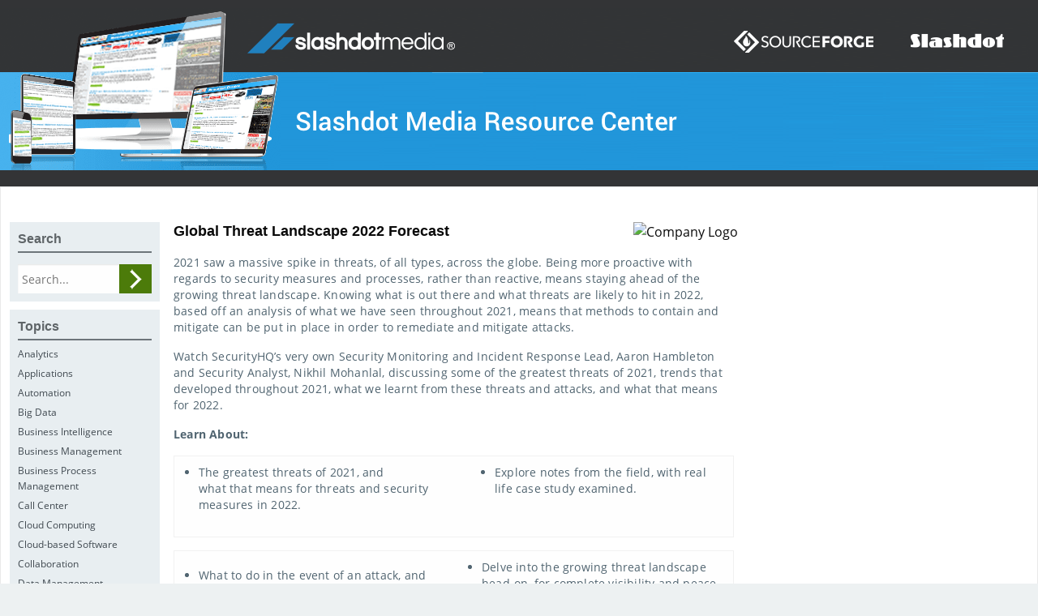

--- FILE ---
content_type: text/html; charset=utf-8
request_url: https://google.com/recaptcha/api2/anchor?ar=1&k=6LfEXfcqAAAAAKmC75Bfa2nqafD4U4e9rMpNVNxM&co=aHR0cHM6Ly9saWJyYXJ5LnNsYXNoZG90bWVkaWEuY29tOjQ0Mw..&hl=en&v=PoyoqOPhxBO7pBk68S4YbpHZ&size=normal&anchor-ms=20000&execute-ms=30000&cb=yvhtly32hi6b
body_size: 49682
content:
<!DOCTYPE HTML><html dir="ltr" lang="en"><head><meta http-equiv="Content-Type" content="text/html; charset=UTF-8">
<meta http-equiv="X-UA-Compatible" content="IE=edge">
<title>reCAPTCHA</title>
<style type="text/css">
/* cyrillic-ext */
@font-face {
  font-family: 'Roboto';
  font-style: normal;
  font-weight: 400;
  font-stretch: 100%;
  src: url(//fonts.gstatic.com/s/roboto/v48/KFO7CnqEu92Fr1ME7kSn66aGLdTylUAMa3GUBHMdazTgWw.woff2) format('woff2');
  unicode-range: U+0460-052F, U+1C80-1C8A, U+20B4, U+2DE0-2DFF, U+A640-A69F, U+FE2E-FE2F;
}
/* cyrillic */
@font-face {
  font-family: 'Roboto';
  font-style: normal;
  font-weight: 400;
  font-stretch: 100%;
  src: url(//fonts.gstatic.com/s/roboto/v48/KFO7CnqEu92Fr1ME7kSn66aGLdTylUAMa3iUBHMdazTgWw.woff2) format('woff2');
  unicode-range: U+0301, U+0400-045F, U+0490-0491, U+04B0-04B1, U+2116;
}
/* greek-ext */
@font-face {
  font-family: 'Roboto';
  font-style: normal;
  font-weight: 400;
  font-stretch: 100%;
  src: url(//fonts.gstatic.com/s/roboto/v48/KFO7CnqEu92Fr1ME7kSn66aGLdTylUAMa3CUBHMdazTgWw.woff2) format('woff2');
  unicode-range: U+1F00-1FFF;
}
/* greek */
@font-face {
  font-family: 'Roboto';
  font-style: normal;
  font-weight: 400;
  font-stretch: 100%;
  src: url(//fonts.gstatic.com/s/roboto/v48/KFO7CnqEu92Fr1ME7kSn66aGLdTylUAMa3-UBHMdazTgWw.woff2) format('woff2');
  unicode-range: U+0370-0377, U+037A-037F, U+0384-038A, U+038C, U+038E-03A1, U+03A3-03FF;
}
/* math */
@font-face {
  font-family: 'Roboto';
  font-style: normal;
  font-weight: 400;
  font-stretch: 100%;
  src: url(//fonts.gstatic.com/s/roboto/v48/KFO7CnqEu92Fr1ME7kSn66aGLdTylUAMawCUBHMdazTgWw.woff2) format('woff2');
  unicode-range: U+0302-0303, U+0305, U+0307-0308, U+0310, U+0312, U+0315, U+031A, U+0326-0327, U+032C, U+032F-0330, U+0332-0333, U+0338, U+033A, U+0346, U+034D, U+0391-03A1, U+03A3-03A9, U+03B1-03C9, U+03D1, U+03D5-03D6, U+03F0-03F1, U+03F4-03F5, U+2016-2017, U+2034-2038, U+203C, U+2040, U+2043, U+2047, U+2050, U+2057, U+205F, U+2070-2071, U+2074-208E, U+2090-209C, U+20D0-20DC, U+20E1, U+20E5-20EF, U+2100-2112, U+2114-2115, U+2117-2121, U+2123-214F, U+2190, U+2192, U+2194-21AE, U+21B0-21E5, U+21F1-21F2, U+21F4-2211, U+2213-2214, U+2216-22FF, U+2308-230B, U+2310, U+2319, U+231C-2321, U+2336-237A, U+237C, U+2395, U+239B-23B7, U+23D0, U+23DC-23E1, U+2474-2475, U+25AF, U+25B3, U+25B7, U+25BD, U+25C1, U+25CA, U+25CC, U+25FB, U+266D-266F, U+27C0-27FF, U+2900-2AFF, U+2B0E-2B11, U+2B30-2B4C, U+2BFE, U+3030, U+FF5B, U+FF5D, U+1D400-1D7FF, U+1EE00-1EEFF;
}
/* symbols */
@font-face {
  font-family: 'Roboto';
  font-style: normal;
  font-weight: 400;
  font-stretch: 100%;
  src: url(//fonts.gstatic.com/s/roboto/v48/KFO7CnqEu92Fr1ME7kSn66aGLdTylUAMaxKUBHMdazTgWw.woff2) format('woff2');
  unicode-range: U+0001-000C, U+000E-001F, U+007F-009F, U+20DD-20E0, U+20E2-20E4, U+2150-218F, U+2190, U+2192, U+2194-2199, U+21AF, U+21E6-21F0, U+21F3, U+2218-2219, U+2299, U+22C4-22C6, U+2300-243F, U+2440-244A, U+2460-24FF, U+25A0-27BF, U+2800-28FF, U+2921-2922, U+2981, U+29BF, U+29EB, U+2B00-2BFF, U+4DC0-4DFF, U+FFF9-FFFB, U+10140-1018E, U+10190-1019C, U+101A0, U+101D0-101FD, U+102E0-102FB, U+10E60-10E7E, U+1D2C0-1D2D3, U+1D2E0-1D37F, U+1F000-1F0FF, U+1F100-1F1AD, U+1F1E6-1F1FF, U+1F30D-1F30F, U+1F315, U+1F31C, U+1F31E, U+1F320-1F32C, U+1F336, U+1F378, U+1F37D, U+1F382, U+1F393-1F39F, U+1F3A7-1F3A8, U+1F3AC-1F3AF, U+1F3C2, U+1F3C4-1F3C6, U+1F3CA-1F3CE, U+1F3D4-1F3E0, U+1F3ED, U+1F3F1-1F3F3, U+1F3F5-1F3F7, U+1F408, U+1F415, U+1F41F, U+1F426, U+1F43F, U+1F441-1F442, U+1F444, U+1F446-1F449, U+1F44C-1F44E, U+1F453, U+1F46A, U+1F47D, U+1F4A3, U+1F4B0, U+1F4B3, U+1F4B9, U+1F4BB, U+1F4BF, U+1F4C8-1F4CB, U+1F4D6, U+1F4DA, U+1F4DF, U+1F4E3-1F4E6, U+1F4EA-1F4ED, U+1F4F7, U+1F4F9-1F4FB, U+1F4FD-1F4FE, U+1F503, U+1F507-1F50B, U+1F50D, U+1F512-1F513, U+1F53E-1F54A, U+1F54F-1F5FA, U+1F610, U+1F650-1F67F, U+1F687, U+1F68D, U+1F691, U+1F694, U+1F698, U+1F6AD, U+1F6B2, U+1F6B9-1F6BA, U+1F6BC, U+1F6C6-1F6CF, U+1F6D3-1F6D7, U+1F6E0-1F6EA, U+1F6F0-1F6F3, U+1F6F7-1F6FC, U+1F700-1F7FF, U+1F800-1F80B, U+1F810-1F847, U+1F850-1F859, U+1F860-1F887, U+1F890-1F8AD, U+1F8B0-1F8BB, U+1F8C0-1F8C1, U+1F900-1F90B, U+1F93B, U+1F946, U+1F984, U+1F996, U+1F9E9, U+1FA00-1FA6F, U+1FA70-1FA7C, U+1FA80-1FA89, U+1FA8F-1FAC6, U+1FACE-1FADC, U+1FADF-1FAE9, U+1FAF0-1FAF8, U+1FB00-1FBFF;
}
/* vietnamese */
@font-face {
  font-family: 'Roboto';
  font-style: normal;
  font-weight: 400;
  font-stretch: 100%;
  src: url(//fonts.gstatic.com/s/roboto/v48/KFO7CnqEu92Fr1ME7kSn66aGLdTylUAMa3OUBHMdazTgWw.woff2) format('woff2');
  unicode-range: U+0102-0103, U+0110-0111, U+0128-0129, U+0168-0169, U+01A0-01A1, U+01AF-01B0, U+0300-0301, U+0303-0304, U+0308-0309, U+0323, U+0329, U+1EA0-1EF9, U+20AB;
}
/* latin-ext */
@font-face {
  font-family: 'Roboto';
  font-style: normal;
  font-weight: 400;
  font-stretch: 100%;
  src: url(//fonts.gstatic.com/s/roboto/v48/KFO7CnqEu92Fr1ME7kSn66aGLdTylUAMa3KUBHMdazTgWw.woff2) format('woff2');
  unicode-range: U+0100-02BA, U+02BD-02C5, U+02C7-02CC, U+02CE-02D7, U+02DD-02FF, U+0304, U+0308, U+0329, U+1D00-1DBF, U+1E00-1E9F, U+1EF2-1EFF, U+2020, U+20A0-20AB, U+20AD-20C0, U+2113, U+2C60-2C7F, U+A720-A7FF;
}
/* latin */
@font-face {
  font-family: 'Roboto';
  font-style: normal;
  font-weight: 400;
  font-stretch: 100%;
  src: url(//fonts.gstatic.com/s/roboto/v48/KFO7CnqEu92Fr1ME7kSn66aGLdTylUAMa3yUBHMdazQ.woff2) format('woff2');
  unicode-range: U+0000-00FF, U+0131, U+0152-0153, U+02BB-02BC, U+02C6, U+02DA, U+02DC, U+0304, U+0308, U+0329, U+2000-206F, U+20AC, U+2122, U+2191, U+2193, U+2212, U+2215, U+FEFF, U+FFFD;
}
/* cyrillic-ext */
@font-face {
  font-family: 'Roboto';
  font-style: normal;
  font-weight: 500;
  font-stretch: 100%;
  src: url(//fonts.gstatic.com/s/roboto/v48/KFO7CnqEu92Fr1ME7kSn66aGLdTylUAMa3GUBHMdazTgWw.woff2) format('woff2');
  unicode-range: U+0460-052F, U+1C80-1C8A, U+20B4, U+2DE0-2DFF, U+A640-A69F, U+FE2E-FE2F;
}
/* cyrillic */
@font-face {
  font-family: 'Roboto';
  font-style: normal;
  font-weight: 500;
  font-stretch: 100%;
  src: url(//fonts.gstatic.com/s/roboto/v48/KFO7CnqEu92Fr1ME7kSn66aGLdTylUAMa3iUBHMdazTgWw.woff2) format('woff2');
  unicode-range: U+0301, U+0400-045F, U+0490-0491, U+04B0-04B1, U+2116;
}
/* greek-ext */
@font-face {
  font-family: 'Roboto';
  font-style: normal;
  font-weight: 500;
  font-stretch: 100%;
  src: url(//fonts.gstatic.com/s/roboto/v48/KFO7CnqEu92Fr1ME7kSn66aGLdTylUAMa3CUBHMdazTgWw.woff2) format('woff2');
  unicode-range: U+1F00-1FFF;
}
/* greek */
@font-face {
  font-family: 'Roboto';
  font-style: normal;
  font-weight: 500;
  font-stretch: 100%;
  src: url(//fonts.gstatic.com/s/roboto/v48/KFO7CnqEu92Fr1ME7kSn66aGLdTylUAMa3-UBHMdazTgWw.woff2) format('woff2');
  unicode-range: U+0370-0377, U+037A-037F, U+0384-038A, U+038C, U+038E-03A1, U+03A3-03FF;
}
/* math */
@font-face {
  font-family: 'Roboto';
  font-style: normal;
  font-weight: 500;
  font-stretch: 100%;
  src: url(//fonts.gstatic.com/s/roboto/v48/KFO7CnqEu92Fr1ME7kSn66aGLdTylUAMawCUBHMdazTgWw.woff2) format('woff2');
  unicode-range: U+0302-0303, U+0305, U+0307-0308, U+0310, U+0312, U+0315, U+031A, U+0326-0327, U+032C, U+032F-0330, U+0332-0333, U+0338, U+033A, U+0346, U+034D, U+0391-03A1, U+03A3-03A9, U+03B1-03C9, U+03D1, U+03D5-03D6, U+03F0-03F1, U+03F4-03F5, U+2016-2017, U+2034-2038, U+203C, U+2040, U+2043, U+2047, U+2050, U+2057, U+205F, U+2070-2071, U+2074-208E, U+2090-209C, U+20D0-20DC, U+20E1, U+20E5-20EF, U+2100-2112, U+2114-2115, U+2117-2121, U+2123-214F, U+2190, U+2192, U+2194-21AE, U+21B0-21E5, U+21F1-21F2, U+21F4-2211, U+2213-2214, U+2216-22FF, U+2308-230B, U+2310, U+2319, U+231C-2321, U+2336-237A, U+237C, U+2395, U+239B-23B7, U+23D0, U+23DC-23E1, U+2474-2475, U+25AF, U+25B3, U+25B7, U+25BD, U+25C1, U+25CA, U+25CC, U+25FB, U+266D-266F, U+27C0-27FF, U+2900-2AFF, U+2B0E-2B11, U+2B30-2B4C, U+2BFE, U+3030, U+FF5B, U+FF5D, U+1D400-1D7FF, U+1EE00-1EEFF;
}
/* symbols */
@font-face {
  font-family: 'Roboto';
  font-style: normal;
  font-weight: 500;
  font-stretch: 100%;
  src: url(//fonts.gstatic.com/s/roboto/v48/KFO7CnqEu92Fr1ME7kSn66aGLdTylUAMaxKUBHMdazTgWw.woff2) format('woff2');
  unicode-range: U+0001-000C, U+000E-001F, U+007F-009F, U+20DD-20E0, U+20E2-20E4, U+2150-218F, U+2190, U+2192, U+2194-2199, U+21AF, U+21E6-21F0, U+21F3, U+2218-2219, U+2299, U+22C4-22C6, U+2300-243F, U+2440-244A, U+2460-24FF, U+25A0-27BF, U+2800-28FF, U+2921-2922, U+2981, U+29BF, U+29EB, U+2B00-2BFF, U+4DC0-4DFF, U+FFF9-FFFB, U+10140-1018E, U+10190-1019C, U+101A0, U+101D0-101FD, U+102E0-102FB, U+10E60-10E7E, U+1D2C0-1D2D3, U+1D2E0-1D37F, U+1F000-1F0FF, U+1F100-1F1AD, U+1F1E6-1F1FF, U+1F30D-1F30F, U+1F315, U+1F31C, U+1F31E, U+1F320-1F32C, U+1F336, U+1F378, U+1F37D, U+1F382, U+1F393-1F39F, U+1F3A7-1F3A8, U+1F3AC-1F3AF, U+1F3C2, U+1F3C4-1F3C6, U+1F3CA-1F3CE, U+1F3D4-1F3E0, U+1F3ED, U+1F3F1-1F3F3, U+1F3F5-1F3F7, U+1F408, U+1F415, U+1F41F, U+1F426, U+1F43F, U+1F441-1F442, U+1F444, U+1F446-1F449, U+1F44C-1F44E, U+1F453, U+1F46A, U+1F47D, U+1F4A3, U+1F4B0, U+1F4B3, U+1F4B9, U+1F4BB, U+1F4BF, U+1F4C8-1F4CB, U+1F4D6, U+1F4DA, U+1F4DF, U+1F4E3-1F4E6, U+1F4EA-1F4ED, U+1F4F7, U+1F4F9-1F4FB, U+1F4FD-1F4FE, U+1F503, U+1F507-1F50B, U+1F50D, U+1F512-1F513, U+1F53E-1F54A, U+1F54F-1F5FA, U+1F610, U+1F650-1F67F, U+1F687, U+1F68D, U+1F691, U+1F694, U+1F698, U+1F6AD, U+1F6B2, U+1F6B9-1F6BA, U+1F6BC, U+1F6C6-1F6CF, U+1F6D3-1F6D7, U+1F6E0-1F6EA, U+1F6F0-1F6F3, U+1F6F7-1F6FC, U+1F700-1F7FF, U+1F800-1F80B, U+1F810-1F847, U+1F850-1F859, U+1F860-1F887, U+1F890-1F8AD, U+1F8B0-1F8BB, U+1F8C0-1F8C1, U+1F900-1F90B, U+1F93B, U+1F946, U+1F984, U+1F996, U+1F9E9, U+1FA00-1FA6F, U+1FA70-1FA7C, U+1FA80-1FA89, U+1FA8F-1FAC6, U+1FACE-1FADC, U+1FADF-1FAE9, U+1FAF0-1FAF8, U+1FB00-1FBFF;
}
/* vietnamese */
@font-face {
  font-family: 'Roboto';
  font-style: normal;
  font-weight: 500;
  font-stretch: 100%;
  src: url(//fonts.gstatic.com/s/roboto/v48/KFO7CnqEu92Fr1ME7kSn66aGLdTylUAMa3OUBHMdazTgWw.woff2) format('woff2');
  unicode-range: U+0102-0103, U+0110-0111, U+0128-0129, U+0168-0169, U+01A0-01A1, U+01AF-01B0, U+0300-0301, U+0303-0304, U+0308-0309, U+0323, U+0329, U+1EA0-1EF9, U+20AB;
}
/* latin-ext */
@font-face {
  font-family: 'Roboto';
  font-style: normal;
  font-weight: 500;
  font-stretch: 100%;
  src: url(//fonts.gstatic.com/s/roboto/v48/KFO7CnqEu92Fr1ME7kSn66aGLdTylUAMa3KUBHMdazTgWw.woff2) format('woff2');
  unicode-range: U+0100-02BA, U+02BD-02C5, U+02C7-02CC, U+02CE-02D7, U+02DD-02FF, U+0304, U+0308, U+0329, U+1D00-1DBF, U+1E00-1E9F, U+1EF2-1EFF, U+2020, U+20A0-20AB, U+20AD-20C0, U+2113, U+2C60-2C7F, U+A720-A7FF;
}
/* latin */
@font-face {
  font-family: 'Roboto';
  font-style: normal;
  font-weight: 500;
  font-stretch: 100%;
  src: url(//fonts.gstatic.com/s/roboto/v48/KFO7CnqEu92Fr1ME7kSn66aGLdTylUAMa3yUBHMdazQ.woff2) format('woff2');
  unicode-range: U+0000-00FF, U+0131, U+0152-0153, U+02BB-02BC, U+02C6, U+02DA, U+02DC, U+0304, U+0308, U+0329, U+2000-206F, U+20AC, U+2122, U+2191, U+2193, U+2212, U+2215, U+FEFF, U+FFFD;
}
/* cyrillic-ext */
@font-face {
  font-family: 'Roboto';
  font-style: normal;
  font-weight: 900;
  font-stretch: 100%;
  src: url(//fonts.gstatic.com/s/roboto/v48/KFO7CnqEu92Fr1ME7kSn66aGLdTylUAMa3GUBHMdazTgWw.woff2) format('woff2');
  unicode-range: U+0460-052F, U+1C80-1C8A, U+20B4, U+2DE0-2DFF, U+A640-A69F, U+FE2E-FE2F;
}
/* cyrillic */
@font-face {
  font-family: 'Roboto';
  font-style: normal;
  font-weight: 900;
  font-stretch: 100%;
  src: url(//fonts.gstatic.com/s/roboto/v48/KFO7CnqEu92Fr1ME7kSn66aGLdTylUAMa3iUBHMdazTgWw.woff2) format('woff2');
  unicode-range: U+0301, U+0400-045F, U+0490-0491, U+04B0-04B1, U+2116;
}
/* greek-ext */
@font-face {
  font-family: 'Roboto';
  font-style: normal;
  font-weight: 900;
  font-stretch: 100%;
  src: url(//fonts.gstatic.com/s/roboto/v48/KFO7CnqEu92Fr1ME7kSn66aGLdTylUAMa3CUBHMdazTgWw.woff2) format('woff2');
  unicode-range: U+1F00-1FFF;
}
/* greek */
@font-face {
  font-family: 'Roboto';
  font-style: normal;
  font-weight: 900;
  font-stretch: 100%;
  src: url(//fonts.gstatic.com/s/roboto/v48/KFO7CnqEu92Fr1ME7kSn66aGLdTylUAMa3-UBHMdazTgWw.woff2) format('woff2');
  unicode-range: U+0370-0377, U+037A-037F, U+0384-038A, U+038C, U+038E-03A1, U+03A3-03FF;
}
/* math */
@font-face {
  font-family: 'Roboto';
  font-style: normal;
  font-weight: 900;
  font-stretch: 100%;
  src: url(//fonts.gstatic.com/s/roboto/v48/KFO7CnqEu92Fr1ME7kSn66aGLdTylUAMawCUBHMdazTgWw.woff2) format('woff2');
  unicode-range: U+0302-0303, U+0305, U+0307-0308, U+0310, U+0312, U+0315, U+031A, U+0326-0327, U+032C, U+032F-0330, U+0332-0333, U+0338, U+033A, U+0346, U+034D, U+0391-03A1, U+03A3-03A9, U+03B1-03C9, U+03D1, U+03D5-03D6, U+03F0-03F1, U+03F4-03F5, U+2016-2017, U+2034-2038, U+203C, U+2040, U+2043, U+2047, U+2050, U+2057, U+205F, U+2070-2071, U+2074-208E, U+2090-209C, U+20D0-20DC, U+20E1, U+20E5-20EF, U+2100-2112, U+2114-2115, U+2117-2121, U+2123-214F, U+2190, U+2192, U+2194-21AE, U+21B0-21E5, U+21F1-21F2, U+21F4-2211, U+2213-2214, U+2216-22FF, U+2308-230B, U+2310, U+2319, U+231C-2321, U+2336-237A, U+237C, U+2395, U+239B-23B7, U+23D0, U+23DC-23E1, U+2474-2475, U+25AF, U+25B3, U+25B7, U+25BD, U+25C1, U+25CA, U+25CC, U+25FB, U+266D-266F, U+27C0-27FF, U+2900-2AFF, U+2B0E-2B11, U+2B30-2B4C, U+2BFE, U+3030, U+FF5B, U+FF5D, U+1D400-1D7FF, U+1EE00-1EEFF;
}
/* symbols */
@font-face {
  font-family: 'Roboto';
  font-style: normal;
  font-weight: 900;
  font-stretch: 100%;
  src: url(//fonts.gstatic.com/s/roboto/v48/KFO7CnqEu92Fr1ME7kSn66aGLdTylUAMaxKUBHMdazTgWw.woff2) format('woff2');
  unicode-range: U+0001-000C, U+000E-001F, U+007F-009F, U+20DD-20E0, U+20E2-20E4, U+2150-218F, U+2190, U+2192, U+2194-2199, U+21AF, U+21E6-21F0, U+21F3, U+2218-2219, U+2299, U+22C4-22C6, U+2300-243F, U+2440-244A, U+2460-24FF, U+25A0-27BF, U+2800-28FF, U+2921-2922, U+2981, U+29BF, U+29EB, U+2B00-2BFF, U+4DC0-4DFF, U+FFF9-FFFB, U+10140-1018E, U+10190-1019C, U+101A0, U+101D0-101FD, U+102E0-102FB, U+10E60-10E7E, U+1D2C0-1D2D3, U+1D2E0-1D37F, U+1F000-1F0FF, U+1F100-1F1AD, U+1F1E6-1F1FF, U+1F30D-1F30F, U+1F315, U+1F31C, U+1F31E, U+1F320-1F32C, U+1F336, U+1F378, U+1F37D, U+1F382, U+1F393-1F39F, U+1F3A7-1F3A8, U+1F3AC-1F3AF, U+1F3C2, U+1F3C4-1F3C6, U+1F3CA-1F3CE, U+1F3D4-1F3E0, U+1F3ED, U+1F3F1-1F3F3, U+1F3F5-1F3F7, U+1F408, U+1F415, U+1F41F, U+1F426, U+1F43F, U+1F441-1F442, U+1F444, U+1F446-1F449, U+1F44C-1F44E, U+1F453, U+1F46A, U+1F47D, U+1F4A3, U+1F4B0, U+1F4B3, U+1F4B9, U+1F4BB, U+1F4BF, U+1F4C8-1F4CB, U+1F4D6, U+1F4DA, U+1F4DF, U+1F4E3-1F4E6, U+1F4EA-1F4ED, U+1F4F7, U+1F4F9-1F4FB, U+1F4FD-1F4FE, U+1F503, U+1F507-1F50B, U+1F50D, U+1F512-1F513, U+1F53E-1F54A, U+1F54F-1F5FA, U+1F610, U+1F650-1F67F, U+1F687, U+1F68D, U+1F691, U+1F694, U+1F698, U+1F6AD, U+1F6B2, U+1F6B9-1F6BA, U+1F6BC, U+1F6C6-1F6CF, U+1F6D3-1F6D7, U+1F6E0-1F6EA, U+1F6F0-1F6F3, U+1F6F7-1F6FC, U+1F700-1F7FF, U+1F800-1F80B, U+1F810-1F847, U+1F850-1F859, U+1F860-1F887, U+1F890-1F8AD, U+1F8B0-1F8BB, U+1F8C0-1F8C1, U+1F900-1F90B, U+1F93B, U+1F946, U+1F984, U+1F996, U+1F9E9, U+1FA00-1FA6F, U+1FA70-1FA7C, U+1FA80-1FA89, U+1FA8F-1FAC6, U+1FACE-1FADC, U+1FADF-1FAE9, U+1FAF0-1FAF8, U+1FB00-1FBFF;
}
/* vietnamese */
@font-face {
  font-family: 'Roboto';
  font-style: normal;
  font-weight: 900;
  font-stretch: 100%;
  src: url(//fonts.gstatic.com/s/roboto/v48/KFO7CnqEu92Fr1ME7kSn66aGLdTylUAMa3OUBHMdazTgWw.woff2) format('woff2');
  unicode-range: U+0102-0103, U+0110-0111, U+0128-0129, U+0168-0169, U+01A0-01A1, U+01AF-01B0, U+0300-0301, U+0303-0304, U+0308-0309, U+0323, U+0329, U+1EA0-1EF9, U+20AB;
}
/* latin-ext */
@font-face {
  font-family: 'Roboto';
  font-style: normal;
  font-weight: 900;
  font-stretch: 100%;
  src: url(//fonts.gstatic.com/s/roboto/v48/KFO7CnqEu92Fr1ME7kSn66aGLdTylUAMa3KUBHMdazTgWw.woff2) format('woff2');
  unicode-range: U+0100-02BA, U+02BD-02C5, U+02C7-02CC, U+02CE-02D7, U+02DD-02FF, U+0304, U+0308, U+0329, U+1D00-1DBF, U+1E00-1E9F, U+1EF2-1EFF, U+2020, U+20A0-20AB, U+20AD-20C0, U+2113, U+2C60-2C7F, U+A720-A7FF;
}
/* latin */
@font-face {
  font-family: 'Roboto';
  font-style: normal;
  font-weight: 900;
  font-stretch: 100%;
  src: url(//fonts.gstatic.com/s/roboto/v48/KFO7CnqEu92Fr1ME7kSn66aGLdTylUAMa3yUBHMdazQ.woff2) format('woff2');
  unicode-range: U+0000-00FF, U+0131, U+0152-0153, U+02BB-02BC, U+02C6, U+02DA, U+02DC, U+0304, U+0308, U+0329, U+2000-206F, U+20AC, U+2122, U+2191, U+2193, U+2212, U+2215, U+FEFF, U+FFFD;
}

</style>
<link rel="stylesheet" type="text/css" href="https://www.gstatic.com/recaptcha/releases/PoyoqOPhxBO7pBk68S4YbpHZ/styles__ltr.css">
<script nonce="VkVvVJsHjZ99k4Jvgy2_uQ" type="text/javascript">window['__recaptcha_api'] = 'https://google.com/recaptcha/api2/';</script>
<script type="text/javascript" src="https://www.gstatic.com/recaptcha/releases/PoyoqOPhxBO7pBk68S4YbpHZ/recaptcha__en.js" nonce="VkVvVJsHjZ99k4Jvgy2_uQ">
      
    </script></head>
<body><div id="rc-anchor-alert" class="rc-anchor-alert"></div>
<input type="hidden" id="recaptcha-token" value="[base64]">
<script type="text/javascript" nonce="VkVvVJsHjZ99k4Jvgy2_uQ">
      recaptcha.anchor.Main.init("[\x22ainput\x22,[\x22bgdata\x22,\x22\x22,\[base64]/[base64]/[base64]/[base64]/[base64]/[base64]/[base64]/[base64]/[base64]/[base64]\\u003d\x22,\[base64]\x22,\x22dn7DrkVzw7nDmQRdwrA1KyzDnCNvw4kACAnDtz3DuGPClE9zMn0SBsOpw7N2HMKFMRbDucOFwrXDv8OrTsOUZ8KZwrfDpx7DncOMW2ocw6/DuQrDhsKbK8O6BMOGw5/[base64]/CiMOITSszX8O+XsOIwqHDv8OmPD/Dq8KGw5QHw44wSxXDusKQbT7CoHJAw6XChMKwfcKvwrrCg08Vw4zDkcKWCMOXMsOIwqUTNGnCpikrZ2VWwoDCvRsdPsKQw4fChCbDgMO/woYqHzzCpn/Ci8OewpJuAlBMwpcwdWTCuB/ClsOzTSs6wrDDvhgaVUEIekIiSyzDuyFtw6wLw6pNCMKIw4h4SMO/QsKtwrNPw44nWSF4w6zDilZ+w4VVE8Odw5U0wr3Dg17Cggkad8O8w5xSwrJyXsKnwq/DsRLDkwTDt8KIw7/DvXVfXThPwrnDtxcLw4/CgRnCiW/CikMpwoxAdcKuw7Q/wpNQw4YkEsKrw6fChMKew4p6SE7Dr8OyPyMNO8KbWcOBOh/DpsOZOcKTBiRbYcKeTV7CgMOWw7jDncO2IhDDvsOrw4LDr8KePR8dwpfCu0XCoWwvw48eFsK3w7szwpcWUsKYwpvChgbChxQ9wonCjsKLAiLDtsO/[base64]/ERrCuzjCsw4Uw6DDpG8nXcOnwqnDoXUsOgULw4HDm8OCU1oZE8OsPMKQw5vCr2/DtsOODsOIwo1Kw5HCgcKBw4/Dh3bDv0PDs8Kfw4zCiHPCu1fCtsKxw5gQw45fwoF0Sisrw6/Dt8Kmw5MpwoPDr8Kgd8OHwrR0J8O0w7Q5Dy7CnHpnw61aw7UIw7wDwr/CusOcMUXCjknDhhTChXnClMKWwrrCo8OkcsOgTcOeSntLw71Bw5vCpEjDmsOiJMODw6wPw4/DjDs/AQzDvAPChDtAwoXDqQ4XEh/DqsKYfjxyw4ZRFcOZGF/CmAJYEcOdw58Mw4DDkcKMazbCjcKhwo1rSMO6ZGbDiSpNwrVzw6JzM2A9wrLDsMOTw7QuIj1pFhPCocKCB8KNXMOjw6pjHzYCwo0AwqfCqXhow5zDm8KOHMOgXsKjGMK/[base64]/w5HCrMKtQzPDtcKDNcKnw4XCr8OaEcO3wrQiwqnDkcKkIcOqw7HCkMKebMKjOFLCvj/ChggURcKlw7PDjcO3w68Uw74kMsOWw7RFNCjDtBtbEsONP8OCXzEuwrlxWsORAcOgwqTCkcOFwoJ/LGDCgcO1w7LDnxHDvDPCqsOiHsKFw7/[base64]/Cih3DsV7DtkvDocKAwr/CgH7Dn8KIwqrDtmbDh8ONw7LCrgsBw6cww413w60UUEsnMcKgw5YAwqvDpMOxwrfDhsKObxjCnMKdXj0OXcKpS8OSeMKqw7lxNMKwwrk8IzjDs8K/[base64]/[base64]/Di8Khw73Dk8KJRz0Fwp/CqsOndMOAw4fDgxnCmnLCk8Kww7TDvMKJa2fDr3jCkH7DisK5BcOAfEUZZFoNwrrCoAhAw6vDscOTe8Kww73Ds1Bqw6R8W8KCwoIPFxlIUQzCpmXCmEF0c8Oiw6okUsOHwpgIfirCiWElw5bDo8KEDMOeU8KLCcOlwpzDg8KBwrpAwpJsf8O/fHbDjhBhw6XDpmzDjlY3wp8PBMOew4xkwo/Dm8K5wqgZXAkrwqDCqsOGTl/[base64]/w7RVQi3ClhjClMKew6BQwrcid1cEw446HcOkT8ORQ8OewrIqw7jDiTMYw7zDgcKrYDDCjcKqw7ZKwoXCjcK3KcKbXETCinzChA/CmGbCsUHDpHFLwodtwoPDucK/w4IawqknE8OtJR9Sw6XCgsOgw5/DmTFNwoQcwp/CjcOmw6RfZXnDqMKdS8O8w7Eiw7bCp8KMOMKTN1FJw6I7Inwhw67DokrCvjzCssKuw6QacWPCrMKsKMO8wqBwZFTDg8KcBMKVw4PChMO9VMKtOzkdVMOHKzYswoDCoMKMTMOQw6QGA8K3HEgGe19SwoMaYsKmw7DCoWjCgnrDh1EEwpfCgsOnw7LCl8O/QsKHQ2Eiwrxkw7QSf8KNwotJJiVMw7FbRX8FLcOEw7nDocOvasO+w4/[base64]/[base64]/NMK6FMOOSMOYWSXDvDDCs2wBwpVTTRkKw6zDvsKlwovCjMKAdkjCqQAGw68kw4lgdMKaTkTDsVIdMsO3A8KFw7/Dv8KGX1dkFMOmG2lVw7jCtn8RN3VZe35XY0kSVsKxbMKDwrMIKcOsDsOqMsKWLcOZOsOoPMKEFMOTw6kLwoMfccO6w55FEQMYOgVRFcKgSBJnDWVpwqHDscOHw4h9w4JAw5cwwpVbNgxjX2bDiMK/[base64]/CtMORwp7Cj8Oyw5s4ORZcMCPDvmokw4YUwpZFJndyGw/[base64]/CjMOXw5nCjDRWMQ8vw5XClTsrwqLDhjPCr8Oxw7shVFjCoMKWIF3Dv8OZeBLClVbCngB2a8KlwpLDs8KRwpQODcKadMOkw4xlw7PCgG1mbMOXWsK5Sxhvw6TDqHN5wro2CsOBecOxBnzDlU8sCMOVwqHCqxHCmMOLQMKKXnI2X1E1w65+GwTDqX0yw5bDkz/Cq1dREzLDgwDDnMOUw4Uww4DDtcK4LcOqYCNKb8KzwqEvcWHDpMKxNcKmwpzCmUthYcOcw64UWMKpw7c2WjlVwpVrw6HDtBMYQ8K1w5nDvsO9dMKTw7ZmwqRbwqFiw7hZEDwUwqfCoMOpWQfChw0IdMKvDcOtHsKOw7cpKEPDh8Ozw67Cm8KMw4nCkzDCkA/DpwbCpzPCoCfDmsKPwoPCtznCkFtrNsKlwrjDpEXCpgPDmBskw7Y+w6LDg8Kyw5/[base64]/CoEsfMMKMZwjCgkPDtxhEP2rCuMOPw4gEasK9HMO+wopcwr4Uwq5kMWtswofDksK5w7nDkW5UwofDpE4OLgJ/J8OmwojCqWLCtmszwrDCthwIX3p+B8O4Di/CjcKQwrrDq8KGYX3Dhz5uHsKEwoA4eWvCtcKvw556J1UAPMO0w4LDvhHDqsOwwqFQdR3Ck2FRw7VPwotDBsOxNRHDtlrDtcOkwrwJwp5WHhnDlsKefyrDncOYw6HCj8KobHZlScKQw7PDu04EK1N7wqpJJDLDgyzCiQ1cDsOBw4cQwqTDu2/[base64]/CjsKXwrZHHhjCv8Kwc8OTfBPDvMKPwrbCmBETw4TDq1oZw53Cthosw5jCm8K3wrIrw6EHwoPClMKYSMOLw4DCqDlKwowRwot9w6rDj8KPw6snw61rG8OAOQPDv1/DjMOfw5Q5w6o0w6U8wpA/UxlHJ8KmBcKZwr0NPhDDuXfChMOSSV1oFcKSBSthw7t/wqbDnMKgw5zDjsKiEsK3KcOnd3TCmsKgB8Kjw6PCpsOHD8Otwp/[base64]/DpXFOw6lCwpEXwo4/axDCmVvCsUjDjnzClsODQmDCnWNpasKgfDzCqMOaw6cLIDFiY1lCOsKOw5TDqMOyLFzCsDgLDEs0RlDCiytuWg0fTQwKTsKqakDDscOJdMKnwrvCj8KOV00bZiHCpcOtfcK6w5XDqB3DvFnDvcOgwovCmgJ3A8KXwpnCiyXCgVnCicKywpjDjMOHVFZ/ZWPCrwQZLWJCIcO8w63DqFxaNBVfbnzCgcKsT8K0P8OyOMO7KcOPwpIdaAfDrsK5MwXDosK9w74gDcKaw5d4wrnCoVNkwpfCt0AyRcK1LMOifcOMGmTCvWTDmit0wofDnDrCjnEtBVjDhcK0GcOBVTvDmGwna8K5wooxNx/CrnEKw65Cwr3Cs8ONwqkkHjnCiELCqxwxwprDlxEFwpfDvX1SwoLCkkE3w6jCgToEwqIRw4YKwr9Jw5x3w6gkNMK5wrPDglTCvsOhYsOUacKewr7CqThnEw0mRcOZw6TCm8OQRsKmw6Z4wrg5IB9iwq7CgVpaw5fCrAZew5vDilxJw7kzw6/DhCE6wopDw4zCssKfVljCjAFdRcOkTcORwqHCjMOKQCkpGsOew6LCiAfDi8K0w4nCq8OHR8KzSANFeAQnw67CqW5qw6/[base64]/[base64]/CkgSY0PCvi7CmmA+w6kLV8OwDilyw73ClsOxwrXCvzg7BsKEw6kWVhALwr7CssOtwprDhMOTwpvCgMO7woPDk8KjfFVuwrnCuz1aMivDr8KTXcO/w5zCisO0w61TwpfCu8O2wo7DnMOOImDCkAp6w5HCrn7Co0LDgcOqw6AXT8KUDsKTMgvCgQgfw5fCvcOJwpZGw4/DtMK4wqXDtkgwK8O/wr3CkcOpw7ZbQMOqc3LCj8OsCw7DkcOMU8K7Qx1QBmFSw74hWEJ8fcO6esKLwqfDs8KTw5QEEsKlV8K9TicVdMORw6HDq2PDuWfCnE/Cq1xSEMKmeMOww6YEw6Mrwpt4YwLCmcK6KDDDosKuMMKGw6BVw7pBHcKJw6fCnMO7wqDDtzPDpMKiw4vCscK2f33CnHMxecKJwprCl8K6wrBFVB8HcUHChB1ew5DCvk4vwo7Cr8Orw5TDocOdwo/[base64]/[base64]/[base64]/w7VNIsOTwoPClcOfBUZvwowfc8KkwrZ7JXtIwqdPNH7Ct8K2OFPDgD13a8KOwpHDtcONw6HDh8Kiw5Aow5bDicOqwolMw5/CoMOqwoDCpMOnBhciw6XCicOcw4/Diww3J0NAwo3DgsOIOCrDr1nDnMKoRT3ChcOjf8KEwofDs8OKw53CtsKHwoU5w6cwwqdSw6DDp1HCsUjDjHXDr8K1w5/DizNVwqceTMK9A8OPEMOSwpHDhMKCWcKtw7JzLVYnBcKTB8KRw5A7wrUcZsKrwoRYQRVRwo1tB8Kgw6o2w5PDrhxpTBDCoMO3wqjCmcO/CR7CocOywokfw6Uiw6kBE8KlXm1mecOwQcO1WMOpA0nDrWAzwpfChQZVw49ywq89w7/[base64]/[base64]/[base64]/CpMOHMcKWJ8OhIsKBFMKXw7YKU8OTw4LDs1dJacOcP8K/bsOhDcOtOljDucOjwrR5R1zCsX3DpsODw5DDiGQNwoQMw5rDhCjCqUB0woLDvMKow5jDlm5Cw5VkScOmdcOgw4VdWsKXbxoBwonCnxvDtMKvwqEBB8O8Dh48wrkIwrs8CyDDmwAdw5Ucw41Jw5DCgynCpXJmw7LDih0iA3fCjCp/wqvChXvDhEbDiMKQbDUow7HChQXDrBHDmMKqw7LCvMOGw7VjwpFXGCTDpnxiw6HDv8KcJ8KVwqPCsMKKwqEoI8OaEMKowo58w4I5dyIvXj3DnsOEw5vDnz3CjXjDmHbDlFQOdXM/ay7CncKkU0IKw7fCjsKNwqF3A8OxwqlLbgDCpmEKw5jCg8ODw5DCpk0dQSvCiG1XwpwhEMKbwrjCoyrCgcOSw44Jwpgzw7ktw7wiwqrDsMOfw57CosOkB8Kmw45Tw6fDoTkMX8OjB8KDw5LDocKhwqDCmMKlO8Kpwq/[base64]/CqcOVw6vDuMOKUidKwr8qwobCtxIeSVHDuwTCpsKOwoLCtxYEI8KHWsOKwqDDlSjCkRjCt8OxAloVwq5HM1DCmMO8C8Olw6DDjV/[base64]/DvMOCwocsR8KZMcORwq3Cu8K4wq9gCGUkw6YFw6PCjgPCmw0kHBIyGErDqsKXecKzwod/L8OHCMK4RTcXJ8OydkYdwpRawoYuf8KsDcKjwrnCpX3CniAEFMKhw6nDihsZecKnDMO+d3o7w5TDqsOaF0rDo8Ksw6YBcz/DrcKJw71sc8KscwXDmVVqwo1uwpbDvcOYWMOTwprChMK5wqHCkFlcw6nDicKZOTbDgcONw7taC8KRC3EwEcKQQsOVw6nDqi4NFsORYsOUwpLCnj/CusKNIcOVKgHDiMKXZMKDwpEUditFNMKVZ8KEw6PDvcKIw650SMO7LsOPwrhLw7zDjMKWNWTDtD40wqBUD2xRw6DCiCHCrMKRcl9uw5VeFFbDjsKqwobCgMOpwozCosK/[base64]/[base64]/[base64]/DocORw73DgcOfwqPCjMKpw4UuEsKEwq/DhcOodCXCpsKJWcO/w6xjwoXCnsK/wrF1G8OyTcKBwp4VwrjCvsKAb3bDsMKXw6vDuWkjwpAZXcKawrBwQVvDmMKMPmBmw5fCg3pdwq7DpHjDjRPDrjrCkCR4woPDpsKDwqnCmMO3wokXHsOBSMOSUcKfO1PChMK/LjhNwpDDmGhBwrsAOwEMY1RVw7TDlcO3wobDt8Oowp0Pw4pIemA0w5ttdSDCvcO4w77Du8Kmw7fCqw/[base64]/DrsKVw7vDjMKdw5TCv8KAcsKhGjUNYhbDgMKlw4AVKMKfw6vCimjCuMOHw4LCrsK1w6/DsMK2w4nCgMKNwrQ8w75HwrTClMKnWXTDo8KZLih/[base64]/wpPDpMK3wpLCjMO5Ql5FwrV1bA1pWMONICHCo8OXfsKCbMKHw5TChG3DgQYcwr5Qw4Bawr7DlWJMDMOyw7HDjRFgw5leAsKew6rCpMOYw4Z7CcKkHDpqwqnDjcKKX8K/XsKvF8KMwoEbw47DlUQmw74yLD0ww6/Dm8Ozwp7DnEYRYsO8w4LDsMKzbMOhGcOLRRwVw79Hw7bCv8K8w5TCvMOJLsO7w4J7w7ksb8OAw4fCk0dMP8OFJMOgwrtYJ07Dg3vDh1/DrHTDjsKwwqlNw4/[base64]/Cr3NjBsOYwoIawojDl8KQwrw/w65LJsOfNMKtwrtCN8KzwrrCpcOqw7Zhw4Mowq0/woFXAcO8wpJsMz3CrVUdw4DDtkbCrsOwwo84NH/CuyRmwpR9wqEzHcOWSMOAwq8gw4Ryw7JOw4RuIk7DjA7CuD3DvnVDw43DkcKdHsOdw7XDu8K3wqbDlsK7w57DtsK6w5jDsMOIH01AdERdwq3ClAhHesKaIsOCL8KbwpM/wr/Dpj5XwrMKwp9xwqlxa0oKw45If3I0FsKxYcO7eEUgw7rDpsOYw7bDqxw/dcOSQTrCpMKHGMK/Bg7Cu8OmwoICMcOAdcK1wrgORsOJV8Kdw4Esw5x7wqvCjsOVwqTCq2rDlcKTw44vLMK7OMOeYcOMYzrDvsO8U1ZIei9aw4dFwpLCgMOZwocfw4LDjwMkw6/[base64]/Dg1LDtMK6UcOfVcK3VMOceh7Don9vwpoFYcOfAiV7eTodwoTCmsOEJmjDh8OAwrvDk8OVawM6RhTCuMOsQMOEWCAKNF5gwoDCmjgow6TDgsO4Awpyw6jChcKtwoRDw40Awo3CpEltwqghJjZUw4bCoMKEw5rDq0/[base64]/CocONG8ORHMKWwq1yMTdzwojDs1UONMOhwqnDmsKnwpZpw6fCvCRmDxhrL8K6AMKew6Yfwr1aTsKRNX1cwoXCkGnDkznCgsKyw63CmsKMwrRew4FkLMKkw5/CscKVBDrDrhUSwqLDp1BQw5s2asO2BMO4O1pSwrNvIcO/w7TCscO8M8OBCcO4w7NrPxrCtsKgD8OYe8KMAytxwqx1wqkhYsO0w5vCt8KgwoMiFcOAbmk2w4s6wpbCgWDDqcOAw682wqTCt8OPPcKRXMKxVV4NwoJRNADDrcK3Ok53wqXCsMKhbMOTAU/CnVLCjmASU8KlE8OvX8OWIcOtcMO3OcK0w4DChDnDuH7Du8ORUHrCrgTDpMKefMO4woXDusOgw4dYw57Cm3ogGXjClMK7w7jDkynCjcKfwp8ELMORD8OoUMKNw7pvw7PDuWvDuFHCvXLDhR3Dni/[base64]/Cm8K8w4p8wohmwpTDtsKEw4/ChB7ChzTCnMO0XT7CicKPIMKwwq/DuHTDvsKaw4J/WsKOw40RJ8OpdMKdwog6McKgw7LDjsOseA/CqX3DmWIqw68oclJ8DTzDtHHCk8OxBRljw6Q+wrFrw5fDi8K6w6sEJsOCw5YmwrkVwpnClBHCoVXCgsKww53Dk27CmcOIwrLCozfClMODRMKiPSbCmS/Cg3vCssONNnRmwpvCs8OWw4heSiMfwpfDknXDhsKvQxbCgsOCw4bCvsKSwpnCusKFwoxLwqPCgEnDhSvCr3DCrsKmPjLCkcO8LsOWE8OcBXFDw6TCv3vDhAMvw4rCocO4wrt1bsK6HxcsMsK+w6Ftwr/Dg8OfQcOVXR5TwpnDmVvDqkoWIhbDgsOmwq88w4dSwpfDnyrCjcK/PMKQwqw/a8OJGsKMwqPDoE09Z8Oua0fDuQfDkTwcesOAw5DDr0kqfsK4wotuc8KBHg7CusKRH8K2QMOiSQPCo8O+JsOHG30IZWrDhsKUMsKiwol9L1I1w5ITeMO6w7nDq8OVa8OcwpIENFnDpHbDhE5Pd8O5c8ODw4vCs3nDoMORTMOYQl7DoMO/[base64]/[base64]/CqsO/PWzCmcKdTDbCpcOqRGAJw7DCtXzDn8KOesKfZzPCucKIw63DlsKZwofDtnwobmR6WsKwCHt8wpdHXMOswrNvM3ZPw4nChTwUARhaw7bDjMObAMOhw4Nkw7Zaw7sbwpLDsnBtJxdfND0pMHHCgMKwdQ8sfnfDjDXDhijDscOVO1V/OlN0QMKZwprCnVtTNkNow4LCp8OmEcO0w7tVXcOmOAcUN0jCkcO5IR7CsBRLYsKnw7/ClcKMEcKDB8ODcyLDg8OawpXDtCbDtXl/dcO+w7jDlcO7wqN3w4YOw4vCs37DmC8sWsOPwonCm8KGBTxEW8Kfw4tSwqzDh3XCoMKGT0Ixw5M2wrZua8KgVQ48UcOjX8OPw6PClVlIwp5YwpvDrU81wqYdw43Dj8KzKMKPw5bDpgFgw7FXFR8mw43DhcK5w6XDiMK/[base64]/DMKQFjPCnsK6WGwMXktxesOuGjwYw45URsKrw4pZw5PCgFwQwqrCrMKsw6jDpMK8P8KOdCgWMhJvUSnDucOtHUhUEMKdSkXCosK8w5TDrC41w6XCj8OpbBddwqkkI8OPXsKHEG7DhMOFwoduDV/DjMKUAMKiw7xgwrPDuDPDpi7DhlMJw6YwwqPDmsOCwp0UKW/Dp8ODwonDmyN0w7/[base64]/NGJAw64hWVNjwqzCk8OTaRXDjMKhLsOJw5M1wp0BZMOWwqrDhMKBP8KNOnrDjsKzLV9SRWvCgVUew5lGwqDDpMKySsKGZsKbw49LwqA7AFVCNlDDpMOFwr3DosK+B2ZpC8OJOh8Tw4tWHmxiQsOvGsOQegzCqjbCry5hwpbDpmvDjgnDqWBrwpllbDQAIsK/V8KcazBdABxcHMO+w67DuTLDqMOrw7bDjTTCj8KxwpN2J2HCu8K2KMKJck5Tw7plwoXCsMOZwpHCsMKew7xWFsOgw51lUcOIY1ghSn/CrGnCpBHDsMKJworCncKkw4vCpTpcFMOZWwjDssKOwp8qZWTDggLCoQPDu8KNwqrDpcOzw7Q9GUjCqBLDv3tkSMKBwoPDqCfCjHbCv0VFQMOqw6QiDHtUD8KWw4Qiw77CicKTw4BOwr7CkQUkwpHDv0/CvcKqw6sLbxrDvh7DsWXDoifDtcKow4NzwqjCgSFiHsKwMA7DtBYuLV/[base64]/CgsOYw5LDjxjDmW7DtMKnJSrCvcK1aMO1U8KfRsK9RCXDhMOAwoknwrfChHdhKCbCnMKqw4ctV8K4MErCjRrCt3wrwpRhcDFRwpYaeMOEMH7CtgHCr8O9w6xvwrkLw7/CqVXDg8KywqVNwoN+wolHwokaRX3CnMKPw4YFM8KmZ8OAwppBQiVNKF4tO8Kew7Eew6XDnXI+wojDhVo3dsK4BcKPT8KCcsKRwrRPL8OQw68zwqbDow5rwq4iE8KVw44UeDxGwoxnM2LDrGxHwoJZBcOIw5LCgMKIHmd+wrNbDz3CpE/Dk8Kvw5gRw7hNw6vDulbCvMOgwofDqcOVRh9Fw5TChkTCmcOEfy/[base64]/ChsO3woXDusOjTX7DhcO8wq97wo5QOlN0GcOLYwxnw7PDvMOncWhrf35cX8KlYcOeJSLCpjQwXcKNGMOkXVs7wr7DuMKfdMKEw5tBbGXDhGZ8Q0/[base64]/CoMKkOGYXw7/Doj/Dp0nDhMOcDMOXHSguw5/DpgLDnznDrBdZw6xdFsOfwrTDhzFtwo9/woAHX8OxwpYBFSbDmBPDvsKUwrZWAsK9w4hJw6tJwqtNw49Pwpkcw5LCicKLKUfClThbw6gswpnDg2/DjE5aw5pew6RZw7Mywp7DjQwPTcK0dcOfw6TCl8Oqw6ZFwoHDi8OuwofDvidzwosBw6/DtSvCl1/Din7CiiTCksKow53DncOISVJfwqwpwoPCm03CkMKAwo3DnF9wIlHDvsOATH1HLsKBayI+wq3DvDPCt8KPEjHCh8OZKcOLw7TCs8O7wo3DtcKxwrPCgBVbw7h8fsKPwpEAwqdew5/CmSHDs8OOaQ3CjsONaVrDhcOJf1YgEcOab8KuwpDCvsOFw47Dh2YwNF7Ds8KMwqR+wonDtlzCvsK8w4PDu8O0wrEQw5/DusOFfSjDhltNICTDqAphw5BTGnPDvhPCicOgYzLDosKew5c7cA8EDsKNLsK/w6vDu8Kpw7LCtmsLZHbCrsOHeMKKwohXOGfCocK1w6jDtg8iBzPCucKYBcKFwrLCgAd4wpl6w5/CsMOffMORw4HCp1zDijcvw73CmzBVwp/[base64]/w6jDohI9dsOBGsKkwqzDhcOfeTJgw5LDpifDqTTCtjBlHG4lEBbDosOVIQoRwqnCsUXCmUzCtMK8wpjDucKmcBfCuAvCnyNDZ1nCnnzCvDbCocOEFzTCv8KEw6nDtWJTw6pZw7DCoijClcKAMsOiw47DsMOCwp3CsgdDwrrDoQ9Sw5nCpsKawqjDgE1wwp/CgnHCucK5fMO5wrrCvmlGwoQkVznCkcKAwqNfwpxsVDZPw67DgRhaw7pawqPDkSYRbD5Dw7MWwpfCs2NLw6xbw5/CrU7Di8OxScOuw4HDksOSW8Oyw49SWMKCwpNPwogkw7XCicKdBG53woTCuMO5w5www4rCilbDlsK5LH/DnTtMw6HDlcK4w5Qfw7hmQ8OCPhIrYVhlf8OYEcOSwps+UhnCmMOHclDCvMOhwqrDhMK7w6siY8KmNsOeOMOwa29kw5czGCbCr8KRw6Msw5UdUytIwqTDoh/Ds8OZw59Yw6p5QMOsEcKmwplsw54Jw5nDuk/DpcKIFSVEwp/DggjCiWDCpkDDh17DlkDCpMO/woVxd8ORcSZKOcKoXMKGNBhwCD3CtQPDhsOTw5zCsgJywpwcT1gQwpgVwrx2woLCnn7CtVNFw7sqHXDCl8K9w5bCgsOgGFRbJ8K/DGYcwqtDRcKoacORUMKmwo57w6bClcKpw4VAwqVbY8KKw4TCmE3DthpAw7XChsO6GcKXwrtyKXzCkRPCmcKABsO6BMOnbBjCgxpkIsKZw7LDp8OawohMwq/Cs8K8f8O+BF9bQMKIEyJJbl7Cm8OCw4EUw6LCqyfDu8KPJMKaw49DGcKtw4jCk8OBdXbDkB7Cq8KefsOew4TCrwbCvnILAcOJIcOPwprDqTXDt8KZwpjCgMORwosXNiPClsOdP2EPQcKawp5Pw5M9wqnCsXZHwrkkwo/Cgic5SFovPmXCnMOCZMK9PihQw71ib8KVw5UvdMKGw6Uvw5DDp2gET8KvPElbZsOpb2zCt1DCmMOEaw/DkgEkwqtjYTMZwpTDqw7Cr3BlH1Elw6LDkTIawrFXwqdAw5xOCMKpw6XDllrDvMKKw57DtcOKwoBJIcO5woYTw7oIwq8JYsOQJ8OMw4rDpcKfw43Di1rCusOyw7LDjcKcw5sBYXhOw6jDnVbDtsOcZGZ2OsOWFisXw7vDqMOIwoXDmjt5wrYAw7BWwpbDnsOxDmE/[base64]/CrQpVwpsywqDCnCbDucKlw5RTw7ozw7RTZSjDk8O2wo1LdWhbwoLCgRXCo8OtCMOPe8OjwrLCsRJdGRY6R3PCkAXDhBzDkmHDhH4LYyQbYsKnBR3Cij7Cq0vDgsOIw7vDhMOvO8K9w6QVOMOmE8Oawo/[base64]/wp5vwrBkIjYVBnDDrsObw7NQQMONDj9jLsKLaHoFwooxwrvCkEJTfErDliXDr8KYMsKOwpvCrX8+WcOIw59UfMKjWQXDhHURHW8GIn/Cg8OFw5zCpsKbwpTDvsOsBcKaQ2giw7vCnnJMwpAoYcOhZX3CoMKLwp/CmcOFw5HDj8OPIMK/[base64]/CocKPw6FGFmpMwpDClMOMwpkjw77CtsKfwosWQ8KVXkTCjFddQGzCm3jDgsK7w74HwrBJeiFJwrzDjUZbeX9jTsO3w57DpzTDhsOuBsOhBUV7VybDmxvClMOnw67CtDTCsMK0MsKAw7E0w4PDlsOrw7R4N8OZG8O/[base64]/[base64]/Dr8OiwpzCj8KLCHzDnsKlwrPDiQs+w4cgw58/[base64]/[base64]/[base64]/aBkmelbCkMOsw7QzdcKLVWMow7o/w6DDo8KtwoxCw7BUwrHCg8Oaw5bCgcOdw6kEJxXDiBHCqlkYw5cZw5pDw4jDiHUzwpAGbsKycMKDw77CtVUOR8K4ZMK2wpBCw5wIw6JLw6XCuEQEwrAyKQQVdMOxTsOFw57DrzoUBcOlKFoLLGRyTD1kw6LDucKqw5VbwrQWTg5MG8Kzwr02w5MKwrLDpFp/[base64]/DtDUAcXxnw5/CqMK/w5zDrcKJCMOQw5PDihMhLsO+w6p8woLCkcOpPzPCo8OUw7jClR1Zw6HDgFYvwqMRecO+wrs4BcOAVcKTLMOcfMOnw4/[base64]/[base64]/w4LDgsORwpxmS8O3w5Zkw4LDlcObXmjCmRnDvsOvwp9meU3Cq8OCIgLDscOGVMKfTH5QesKKwonDtsK9FQ3DkcOgwrsBa2HDrsOGAijDq8K/c0LDlcOJwoh3wr3CkErDszVawq5jFMOzwr5aw61nIsOkUEYVMXQ7VcKGaWAHbsOXw4IScRLDmV3CmhgCU20fw6rCscO4bMKfw6Q/I8KgwrQbKQXDiFPCtnMNw6plw5vDqkLClcKJwr7DkAHClhfCtykaCsOVXsKAwpoMRX/DlMKEEsKsw4DCsE52wpLDucOsbgNCwrYZDsKQw4Vbw7/DkATDgyrDmFjDhFkkw4MefDXCqTLCnsKswphQKivDrcK+NQEGwrHDs8Kww7HDiE5nPMKMwoVBw5giYMKVMsKEGsK8wqYKacOGHMO3EMOywpDCmsOMSxlTKTg3KFhiw6JDwpjDosKCXcKCRVrDjsK5S2YAScOsJcOcw5nCisKjaAJMw4zCsRTCmjfCo8O/wrXDtCBBw40BLSHCl0rDgMKIwqpVBQABKjDDq0DCgy7CpsKDOcKGw4rCv3UjwpnDl8ObTsKSNsOFwotFScOYH2IlMcOdwphhFCFhHcKlw5xSMlxIw7PDiFYYw5zCqsKNFcOTFiDDu31hQGHDiwVGfcOsJ8KxLMOmw5LDk8KcNGl/V8KtWBvDscKDwoBBO1JebMOIFS9ewrTCj8KPVMO3XMK8w6XCr8KkKsOQQMOHw5jDn8Ojw6lTw6XCjisfQVsAZMOTecOnc03DpcK/wpBqDCNMwobCiMKhSMKhIGrCgsOAbHxAwp4DVsKFc8KQwpwcw6UPKMOfw4stwpojwoXDusOzLBk8HsOUYxzDvWbCrcO8w5diwrlJw44Cwo/CqcKKw5TDiyHCsBLCrsK6M8KbNi8lUXnDmEvDgMKSE30OeBt+GknCoB5mfFssw5jCjsKCOsKYNQsNw7rDoXrDhFbCoMOqw7fCiTMrccK3wrIKTsKwbA3ChFjCi8KBwqB1wrfDg1/Cn8KCSWcQw7vDjMOGYMOUGsOuwr7DpE3CsnUoUEHCu8OEwrnDvMO2F3XDiMO8wqzCp18Bdk/CtcO9NcKhOy3Di8O1BMORGHTDpsOkWsKsTwjDm8KhD8OBw5A/w6hUwprDs8O2A8Kywox7w4xQUhLDqcO1fsObw7PCq8OWwpp6w47Cv8Ovd2IOwoTDm8OUw51Ow5vDkMKxw5kTwqjCsnrDsFc1NRV7w68AwpfCsS3CmxzCtGNBTFM9P8OcNMOZw7bCuW7Dr1fCoMOXfFsAWMKhQzMRw6QIVUhSwqx/[base64]/[base64]/[base64]/wqPDuiLCl2/Cs8KEwr8UwqrChGfClC8dC8Otw7nChMKMOTvCisO/wpEUw5DDjB/ChcOcNsOZw7vDhcOmwrE/[base64]/wrbDmG/CnU8lwoEGw7HCtgwKwoIDw5PDh1LDtwMNLyR2WDszwqjCvsOPasKJZj0rX8O1w5zCj8OMw4rDrcKCwqIWfj7DkyFaw7xXRcORw4LDnk/DhMKcw7QPw4/CvMKHeR3Ci8KIw6zDo3wLEW/DlcOuwr95JVVCaMKNw5PCssORGlEQwrXDtcOJw6rCqsKnwqIyGcO5QMOIw5kMw57DjU5XVQVBG8O/[base64]/LmvCs8O2dMOUNDVYZ8KoJcKnw4TCoMOpwoxFWz/Cm8OHw7MyVMKqwrnCql7Dv2Emw7gnw4p/[base64]/DlHXCpCXDhMKnDCDDs8O+woN4LjEmU2vDt1/DisO5EhAUwql4DnTCvsK9w68Aw4widMOYw7AKwp/DhMOuw6ZPblVSVArDg8O/HhXDjsKOw7nCvcKVw74YI8KHc3YBUh/DlMKMw6lcMnrCm8OkwotbODBhwpJsC0fDvyrDsGMcw5nDvFLDo8KaPsKVwo4ow5cNBTYnW3Ylw7PDs04Swr7CpV/[base64]/Al/Dql8ULcKLwqlVWcKsw4QVw6tpw5jCsMK6wr/DiSPDrG/CsDkxw4IvwovDq8OswojCpWYCw77DuRHChsObwrNkwrfDplfDsU4XLlZcZhLCqcOxw6ljw6PCh1HDjcOCw5lHw6/DrsKIZsKSA8O0Sh/CoQZ/w6HCh8Ohw5LDoMO2OsKqFnonw7RNNX7ClMOmw65fwp/DpEnDsTTCh8OTRsK7woAaw5JWBXPCpljDtlNKf0DCtX/Dv8KXHjXDiHt7w43Ch8O+w7nCk29/w6tOE23ChiVDwozDtMOJGsOUOQYxG2HCtD3CqcOFw77DicKtwrXDi8OIwoFUwrrCvcOidgI9wp5twrHCt37DpsOdw4hgaMKxw6sQLcKPw79ww4wrIEPDgcKzBsK6DMO1w6TDrMOYw6ctIUV4wrHDpj9nEUrCmcOnZghrwprCnMK1wpITFsObIkwaQMKiUMKhwq/ClsOoXcKBwqvDpMOpd8KJPMO1HQxCw7M2OQQdB8OuEFt8VgLDqMKgwr4kKmJ5F8Oxw6PCr3JccRplWsKEw4fCgMK1wrDDtMKiVcOewpTDmcOIXXzDnsKCwrnCpcKYw5VIesOGwpzDnV7Doj7CqcKAw7rDn1bDmHMrJBwaw7JENMOPIcKaw6EJw6I/w6zDh8KHwr49w6/Cjx9aw5xISsKqHWjDvzQewrtUwrJ4FAHCuQJlwp0RfcOmwocpFcOdwochw6JbKMKsG3FeBcK6B8K6WEExw7JVYH/DkcO/O8KrwqHChAfDu2/CrcOrw5PDmn5KaMKiw6/[base64]/IHU1YsO1EAMNRmfDplRNw7RcWyF8Q8OvaTrCoEl/w7Vowr5xcm51w6rChcKqJExrwo9Ow7dLw5XDrSnCvkbDrcK7eRjCqW7CjMOgEcKpw48NIsKOABvDusOAw5HDml7DhXvDqTogwo/CvX7DhcKRSsOEVCRBH2jCtMKIwrxLw7Vkwoxpw5LDvsKJacKibcOcw7d8bxZ7VMOibCg3wrUdHU4FwqVNwqx3FwAeFFpOwpzDvyrDr1bDvsOew7YQwprCkjDCmsK+aUXDlmhpwpDCmA17azvDrxxpw4XCpQAwwonDpsOpw4vDoFzDvTLCrg\\u003d\\u003d\x22],null,[\x22conf\x22,null,\x226LfEXfcqAAAAAKmC75Bfa2nqafD4U4e9rMpNVNxM\x22,0,null,null,null,1,[21,125,63,73,95,87,41,43,42,83,102,105,109,121],[1017145,594],0,null,null,null,null,0,null,0,1,700,1,null,0,\[base64]/76lBhnEnQkZnOKMAhk\\u003d\x22,0,0,null,null,1,null,0,0,null,null,null,0],\x22https://library.slashdotmedia.com:443\x22,null,[1,1,1],null,null,null,0,3600,[\x22https://www.google.com/intl/en/policies/privacy/\x22,\x22https://www.google.com/intl/en/policies/terms/\x22],\x227f0yD7q6C8NRTyvhG+Df8A2HqFGnutykaNqQeuP6omk\\u003d\x22,0,0,null,1,1768782778731,0,0,[157,129,95],null,[11,161,75],\x22RC-dymShJuqXX2z3g\x22,null,null,null,null,null,\x220dAFcWeA4s6QdaHsxIV3e_ALFTDXXZX8yTfXNZJNHQI0eAr5rexv3oHHqODO1rhjpqiYSuMmK0NvTyGb50GuBbNTj9o_9_85mH9w\x22,1768865578646]");
    </script></body></html>